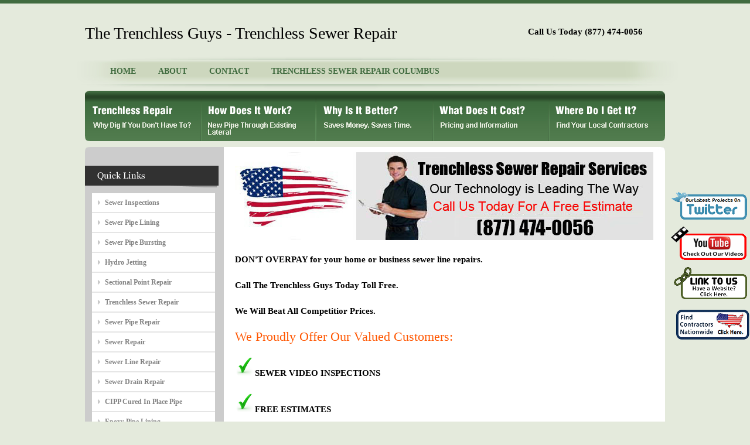

--- FILE ---
content_type: text/html
request_url: http://www.columbus-trenchless.com/what_cost.html
body_size: 15858
content:

<!DOCTYPE html PUBLIC "-//W3C//DTD XHTML 1.0 Transitional//EN" "http://www.w3.org/TR/xhtml1/DTD/xhtml1-transitional.dtd">
<html xmlns="http://www.w3.org/1999/xhtml">
<head>
<script language=JavaScript>

var message="Right Click Menus Are Disabled On This Site.";

function clickIE4(){
if (event.button==2){
alert(message);
return false;
}
}

function clickNS4(e){
if (document.layers||document.getElementById&&!document.all){
if (e.which==2||e.which==3){
alert(message);
return false;
}
}
}

if (document.layers){
document.captureEvents(Event.MOUSEDOWN);
document.onmousedown=clickNS4;
}
else if (document.all&&!document.getElementById){
document.onmousedown=clickIE4;
}

document.oncontextmenu=new Function("alert(message);return false")

</script><meta http-equiv="Content-Type" content="text/html; charset=iso-8859-1" />
<title>Trenchless Sewer Repair Cost Columbus | Average Cost of Sewer Line Replacement Columbus  </title>
  <meta name="keywords" content="">
  <meta name="description" content="Average Cost of Sewer Repair - Cost of Sewer Line Repair Columbus. Cost To Replace Sewer Line. How Much Does it Cost To Repair Sewer Columbus. Sewer Line Replacement Cost. Trenchless Pipe Lining Cost. Trenchless Sewer Line Replacement Cost Columbus . What is the Cost of Trenchless Sewer Repair.">

<link href="style.css" rel="stylesheet" type="text/css" />
</head>
<body>
<div id="outer_wrapper">
<div id="wrapper">
<div id="logo">The Trenchless Guys - Trenchless Sewer Repair</div>

<div id="email_box">
<span></span><h2>Call Us Today (877) 474-0056</h2>
</div>

<div id="menu">
<ul> 
<li><span class="sel"></span></li>                                                                 
<li><a href="/">HOME</a></li>
<li><a href="about.html">ABOUT</a></li>
<li><a href="contact.html">CONTACT</a></li>
<li><a href="/">TRENCHLESS SEWER REPAIR COLUMBUS</a></li>
</ul>
</div>

<div id="inner_header_image"><img src="images/sub_header1.jpg" /></div>

<div id="pages1">
<ul id="tab">
	<li class="level1-li current"><a href="/" class="level1-a p1"><!--[if gte IE 7]><!--></a><!--<![endif]-->
	<!--[if lte IE 6]><table><tr><td><![endif]-->
		
	<!--[if lte IE 6]></td></tr></table></a><![endif]-->
	</li>
	<li class="level1-li"><a href="how_work.html" class="level1-a p2"><!--[if IE 7]><!--></a><!--<![endif]-->
	<!--[if lte IE 6]><table><tr><td><![endif]-->
		
	<!--[if lte IE 6]></td></tr></table></a><![endif]-->
	</li>
	<li class="level1-li"><a href="why_better.html" class="level1-a p3"><!--[if gte IE 7]><!--></a><!--<![endif]-->
	<!--[if lte IE 6]><table><tr><td><![endif]-->
		
	<!--[if lte IE 6]></td></tr></table></a><![endif]-->
	</li>
	<li class="level1-li"><a href="what_cost.html" class="level1-a p4"><!--[if gte IE 7]><!--></a><!--<![endif]-->
	<!--[if lte IE 6]><table><tr><td><![endif]-->
		
	<!--[if lte IE 6]></td></tr></table></a><![endif]-->
	</li>
	<li class="level1-li"><a href="where_get.html" class="level1-a p5"><!--[if gte IE 7]><!--></a><!--<![endif]-->
	<!--[if lte IE 6]><table><tr><td><![endif]-->
		
	<!--[if lte IE 6]></td></tr></table></a><![endif]-->
	</li>
</ul>
</div>


<div id="content">
<div id="content_top"><img src="images/content_top.jpg" /></div>
<div id="content_bg">
<div id="content_left">

<br />
<div class="popular_jobs"><img src="images/quick_links.jpg"/></div>

<div class="sidebar">
<ul class="links">
<li><a rel="external" href="/service/sewer_inspections.html">Sewer Inspections</a></li>
<li><a rel="external" href="/service/sewer_pipe_lining.html">Sewer Pipe Lining</a></li>
<li><a rel="external" href="/service/sewer_pipe_bursting.html">Sewer Pipe Bursting</a></li>
<li><a rel="external" href="/service/hydro_jetting.html">Hydro Jetting</a></li>
<li><a rel="external" href="/service/sectional_point_repair.html">Sectional Point Repair</a></li>
<li><a rel="external" href="/service/trenchless_sewer_repair.html">Trenchless Sewer Repair</a></li>
<li><a rel="external" href="/service/sewer_pipe_repair.html">Sewer Pipe Repair</a></li>
<li><a rel="external" href="/service/sewer_repair.html">Sewer Repair</a></li>
<li><a rel="external" href="/service/sewer_line_repair.html">Sewer Line Repair</a></li>
<li><a rel="external" href="/service/sewer_drain_repair.html">Sewer Drain Repair</a></li>
<li><a rel="external" href="/service/cipp_cured_in_place_pipe.html">CIPP Cured In Place Pipe</a></li>
<li><a rel="external" href="/service/epoxy_pipe_lining.html">Epoxy Pipe Lining</a></li>
<li><a rel="external" href="/service/storm_drain_repair.html">Storm Drain Repair</a></li>
<li><a rel="external" href="/service/pipe_video_inspections.html">Pipe Video Inspections</a></li>
<li><a rel="external" href="/service/drain_pipe_lining.html">Drain Pipe Lining</a></li>
<li><a rel="external" href="/service/sewer_line_replacement.html">Sewer Line Replacement</a></li>
<li><a rel="external" href="/service/trenchless_pipe_installation.html">Trenchless Pipe Installation</a></li>
<li><a rel="external" href="/service/directional_drilling.html">Directional Drilling</a></li>
<li><a rel="external" href="/service/horizontal_boring.html">Horizontal Boring</a></li>
</ul>
<br />
<a href="/"><img src="images/What_Cost_Side_Bar.jpg" border="0" /></a>
<br />
<br />
</div>
</div>
<div id="content_right">


<img src="images/What_Cost_Call.jpg" />

<br />
<br />
<h2>DON'T OVERPAY for your home or business sewer line repairs. </h2>
<h2>&nbsp;</h2>
<h2>Call The Trenchless Guys  Today Toll Free.</h2>
<h2>&nbsp;</h2>
<h2>We Will Beat All Competitior Prices.</h2>
<p>&nbsp;</p>
<h1>We Proudly Offer  Our Valued Customers:</h1>
<p>&nbsp;</p>
<h2><img src="images/Check_Mark.jpg" width="34" height="34" />SEWER VIDEO INSPECTIONS</h2> <h2>&nbsp;</h2> <h2><img src="images/Check_Mark.jpg" width="34" height="34" />FREE ESTIMATES</h2> <h2>&nbsp;</h2> <h2><img src="images/Check_Mark.jpg" width="34" height="34" />FREE SECOND OPINIONS</h2> <h2>&nbsp;</h2> <h2><img src="images/Check_Mark.jpg" width="34" height="34" />RESIDENTIAL SEWER REPAIRS</h2> <h2>&nbsp;</h2> <h2><img src="images/Check_Mark.jpg" width="34" height="34" />COMMERCIAL SEWER REPAIRS</h2> <h2>&nbsp;</h2> <p>&nbsp;</p>
<p>&nbsp;</p>
<p> <img src="images/BBB_A+ Rating.jpg" width="191" height="62" /> </p>
<p>&nbsp;</p>
<p><img src="images/creditcards.gif" width="158" height="70" /><br />
</p>
<p>&nbsp;</p>
<h2>Typical Costs Using Our Trenchless Sewer Repair Technology</h2>
<p>&nbsp;</p>
<p><strong><a href="#">Trenchless Sewer Pipe Relining</a>–</strong> this new sewer repair method involves installing a new, seamless liner within the existing sewer line from one small access point and requires virtually no excavation. The average costs for trenchless sewer pipe relining is *<b>between $100 - $150 a foot </b>and because it can be performed without trenching, your yard, patio, walkways, and driveway remain untouched.<br />
  <br />
  <strong><a href="#">Trenchless Pipe Bursting</a>–</strong>this new sewer repair method involves a special machine that breaks up your old sewer pipe while simultaneously pulling in a brand new seamless pipe behind it. The  cost for trenchless sewer pipe bursting will average* <b>between $100 - $140 a foot </b>and again, this method requires virtually no excavation leaving your landscaping, driveway  and structures untouched.<br />
</p>
</p>
<h2>&nbsp;</h2>
<p>*CONTACT US TODAY FOR A FREE ESTIMATE AS WE CAN BEAT ALL COMPETITOR PRICES!</p>
<p>&nbsp;</p>
<p>(877) 474-0056</p>
<h2>Typical Costs Using Traditional Sewer Repair</h2>
<p>&nbsp;</p>
<p>The traditional “Dig Up and Replace”  sewer repair method costs can average between $180 - $250 a foot but can run <b>as high as $300 a foot</b> depending on factors like how deep the sewer line is, structures like porches, sheds, garages, or walkways that will need to be removed and then replaced, etc. Normally the only people that will pay big bucks for traditional sewer repair are those that simply aren't aware of new trenchless sewer repair technology.</p>
<p>&nbsp;</p>
<h2>Sewer Repair Costs</h2>
<p>The traditional method of &quot;dig up and replace&quot; sewer repair can be quite coslty. When you weigh in expenses that can pile up from having to re-landscape your, repair structures, walkways, and driveways, etc in almost all cases, trenchless sewer repair is much cheaper.<br />
  <br />
</p>
<script type="text/javascript" language="javascript">
<!--
function div_state(name, state)
{
   this.name = name;
   this.state = state;
}
var div_states = [
    new div_state('div1', 'none'),
    new div_state('div2', 'none'),
    new div_state('div3', 'none'),
    new div_state('div4', 'none'),
    new div_state('div5', 'none'),
    new div_state('div6', 'none'),
    new div_state('div7', 'none'),
    new div_state('div8', 'none'),
    new div_state('div9', 'none'),
]
function showhide(layer_ref) 
{
   var state = 'none';
   for (i=0; i <9; i++)
   {
       if (div_states[i].name == layer_ref)
       {
          if (div_states[i].state == 'block') 
          { 
             div_states[i].state = 'none'; 
             state = 'none';
          } 
          else 
          { 
             div_states[i].state = 'block'; 
             state = 'block'; 
          }
          break;
       }
   }
   if (document.all) 
   { 
      eval( "document.all." + layer_ref + ".style.display = state"); 
   } 
   if (document.layers) 
   {  
      document.layers[layer_ref].display = state; 
   } 
   if (document.getElementById &&!document.all) 
   { 
      hza = document.getElementById(layer_ref); 
      hza.style.display = state; 
   } 
} 
//--> 
</script>
<p>&nbsp;</p>
<div id="div9" style="display: none;">   

<p><b>Don't Over Pay for Your Sewer Line Repairs.</b>
</div>
<br />
</div>
</div>
<div id="content_bttm"><img src="images/content_bttm.jpg" /></div>
</div>


<div id="space"></div>
<div class="clear"></div>
</div>



<script type="text/javascript">

function twitter_click()
{
	window.open ("http://www.trenchless-sewerrepair.com/go_to_twitter.php","twitter_window");
}  

</script> 

<style>
div.floating-menu-twitter
{
	position:fixed; 
	top: 325px; 
	right: 0px; 
	border:0px;
	width:137px;
	height:66px;
	font-family: verdana;
	background-color: transparent;
	z-index:100;
}
img 
{
    border:0;
}
</style>
<div id="floating-menu-twitter-item" class="floating-menu-twitter">
<input type="image" id="twitter_button" onclick="twitter_click(); return false;" src="http://www.trenchless-sewerrepair.com/images/twitter_button.png">
</div>
 

<script type="text/javascript">

function youtube_click()
{
	window.open ("http://www.trenchless-sewerrepair.com/go_to_youtube.php","twitter_window");
}  

</script> 

<style>
div.floating-menu-youtube
{
	position:fixed; 
	top: 383px; 
	right: 0px; 
	border:0px;
	width:137px;
	height:66px;
	font-family: verdana;
	background-color: transparent;
	z-index:100;
}
img 
{
    border:0;
}
</style>
<div id="floating-menu-youtube-item" class="floating-menu-youtube">
<input type="image" id="youtube_button" onclick="youtube_click(); return false;" src="http://www.trenchless-sewerrepair.com/images/youtube_button.png">
</div>
 

<script type="text/javascript">

function link_to_us_click()
{
	window.open ("http://www.trenchless-sewerrepair.com/go_to_link_to_us.php","link_to_us_window");
}  

</script> 

<style>
div.floating-menu-link-to-us
{
	position:fixed; 
	top: 453px; 
	right: 0px; 
	border:0px;
	width:137px;
	height:66px;
	font-family: verdana;
	background-color: transparent;
	z-index:100;
}
img 
{
    border:0;
}
</style>
<div id="floating-menu-link-to-us-item" class="floating-menu-link-to-us">
<input type="image" id="link-to-us_button" onclick="link_to_us_click(); return false;" src="http://www.trenchless-sewerrepair.com/images/link_to_us_button.png">
</div>
 

<script type="text/javascript">

function nationwide_click()
{
	window.open ("http://www.trenchless-sewerrepair.com/go_to_find_contractor.php","nationwide_window");
}  

</script> 

<style>
div.floating-menu-nationwide
{
	position:fixed; 
	top: 520px; 
	right: 0px; 
	border:0px;
	width:137px;
	height:66px;
	font-family: verdana;
	background-color: transparent;
	z-index:100;
}
img 
{
    border:0;
}
</style>
<div id="floating-menu-nationwide-item" class="floating-menu-nationwide">
<input type="image" id="nationwide_button" onclick="nationwide_click(); return false;" src="http://www.trenchless-sewerrepair.com/images/nationwide.png">
</div>
 <div id="footer"><div id="footer_center"><div id="footer_right">Copyright © 2015 (NMP) Trenchless Sewer Repair All Rights Reserved.</div><div id="footer_center"><a rel="nofollow" href="/city/sewer_inspections/Columbus.html">Sewer Inspections Columbus</a> | 
<a rel="nofollow" href="/city/sewer_pipe_lining/Columbus.html">Sewer Pipe Lining Columbus</a> | 
<a rel="nofollow" href="/city/sewer_pipe_bursting/Columbus.html">Sewer Pipe Bursting Columbus</a> | 
<a rel="nofollow" href="/city/hydro_jetting/Columbus.html">Hydro Jetting Columbus</a> | 
<a rel="nofollow" href="/city/sectional_point_repair/Columbus.html">Sectional Point Repair Columbus</a> | 
<a rel="nofollow" href="/city/trenchless_sewer_repair/Columbus.html">Trenchless Sewer Repair Columbus</a> | 
<a rel="nofollow" href="/city/sewer_pipe_repair/Columbus.html">Sewer Pipe Repair Columbus</a> | 
<a rel="nofollow" href="/city/sewer_repair/Columbus.html">Sewer Repair Columbus</a> | 
<a rel="nofollow" href="/city/sewer_line_repair/Columbus.html">Sewer Line Repair Columbus</a> | 
<a rel="nofollow" href="/city/sewer_drain_repair/Columbus.html">Sewer Drain Repair Columbus</a> | 
<a rel="nofollow" href="/city/cipp_cured_in_place_pipe/Columbus.html">CIPP Cured In Place Pipe Columbus</a> | 
<a rel="nofollow" href="/city/epoxy_pipe_lining/Columbus.html">Epoxy Pipe Lining Columbus</a> | 
<a rel="nofollow" href="/city/storm_drain_repair/Columbus.html">Storm Drain Repair Columbus</a> | 
<a rel="nofollow" href="/city/pipe_video_inspections/Columbus.html">Pipe Video Inspections Columbus</a> | 
<a rel="nofollow" href="/city/drain_pipe_lining/Columbus.html">Drain Pipe Lining Columbus</a> | 
<a rel="nofollow" href="/city/sewer_line_replacement/Columbus.html">Sewer Line Replacement Columbus</a> | 
<a rel="nofollow" href="/city/trenchless_pipe_installation/Columbus.html">Trenchless Pipe Installation Columbus</a> | 
<a rel="nofollow" href="/city/directional_drilling/Columbus.html">Directional Drilling Columbus</a> | 
<a rel="nofollow" href="/city/horizontal_boring/Columbus.html">Horizontal Boring Columbus</a> | 
<a href="/partners.html">Partners</a> | 
<a href="/links.html">Links</a> | 
 <a href="http://en.wikipedia.org/wiki/Trenchless">Trenchless on Wikipedia</a> |  <a rel="nofollow" href="http://www.trenchlesssewerlinereplacement.net/_nmp_privacy_policy.php">Privacy Policy</a><br><p><SMALL><b>Recent Network Searches:</b> <a href='http://losangeles.sewerpipelinerepair.com/cured-in-place-sewer-pipe-repair-cost.html'>losangeles</a> | <b><a rel="nofollow" href='http://www.trenchlesssewerlinereplacement.net/link_to_us.php'>ADD A LINK TO US</a></b></SMALL></p></div></div></div><script type="text/javascript">
    var _gaq = _gaq || [];
    _gaq.push(['_setAccount', 'UA-17100599-67']);
    _gaq.push(['_trackPageview']);
    (function() {
         var ga = document.createElement('script'); ga.type = 'text/javascript'; ga.async = true;
         ga.src = ('https:' == document.location.protocol ? 'https://ssl' : 'http://www') + '.google-analytics.com/ga.js';
         var s = document.getElementsByTagName('script')[0]; s.parentNode.insertBefore(ga, s);
    })();
</script>

</body>
</html>
